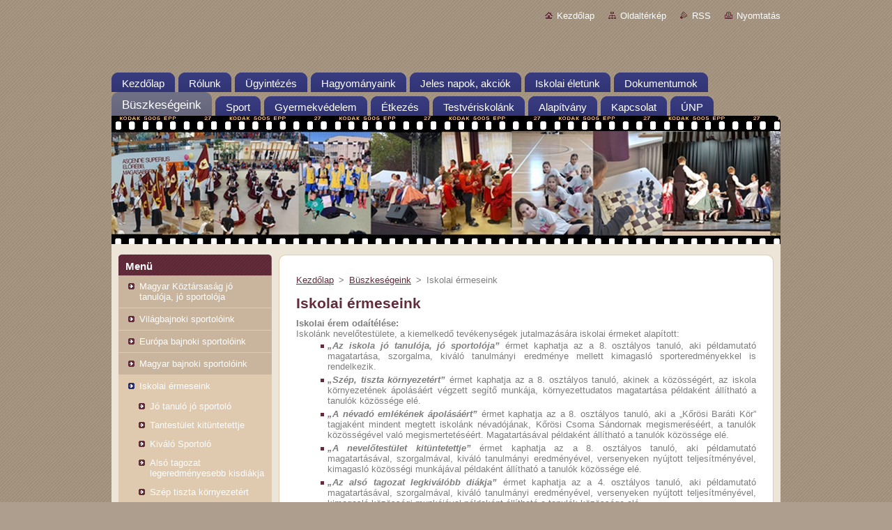

--- FILE ---
content_type: text/html; charset=UTF-8
request_url: https://www.dunakeszi-korosi.hu/buszkesegeink/iskolai-ermeseink/
body_size: 6423
content:
<!--[if lte IE 9]><!DOCTYPE HTML PUBLIC "-//W3C//DTD HTML 4.01 Transitional//EN" "https://www.w3.org/TR/html4/loose.dtd"><![endif]-->
<!DOCTYPE html>
<!--[if IE]><html class="ie" lang="hu"><![endif]-->
<!--[if gt IE 9]><!--> 
<html lang="hu">
<!--<![endif]-->
  <head>
    <!--[if lt IE 8]><meta http-equiv="X-UA-Compatible" content="IE=EmulateIE7"><![endif]--><!--[if IE 8]><meta http-equiv="X-UA-Compatible" content="IE=EmulateIE8"><![endif]--><!--[if IE 9]><meta http-equiv="X-UA-Compatible" content="IE=EmulateIE9"><![endif]-->
    <base href="https://www.dunakeszi-korosi.hu/">
  <meta charset="utf-8">
  <meta name="description" content="">
  <meta name="keywords" content="">
  <meta name="generator" content="Webnode">
  <meta name="apple-mobile-web-app-capable" content="yes">
  <meta name="apple-mobile-web-app-status-bar-style" content="black">
  <meta name="format-detection" content="telephone=no">
    <meta name="google-site-verification" content="8R6COKPOQYrKjkzSEgMIuZdY334KOTiaNaLEf6ORthI">
  <link rel="shortcut icon" href="https://82b9344129.clvaw-cdnwnd.com/23b3c41bc58073e51a83eb310267a52b/200001072-89c558abf7/favicon.ico">
  <link rel="stylesheet" href="https://www.dunakeszi-korosi.hu/wysiwyg/system.style.css">
<link rel="canonical" href="https://www.dunakeszi-korosi.hu/buszkesegeink/iskolai-ermeseink/">
<script type="text/javascript">(function(i,s,o,g,r,a,m){i['GoogleAnalyticsObject']=r;i[r]=i[r]||function(){
			(i[r].q=i[r].q||[]).push(arguments)},i[r].l=1*new Date();a=s.createElement(o),
			m=s.getElementsByTagName(o)[0];a.async=1;a.src=g;m.parentNode.insertBefore(a,m)
			})(window,document,'script','//www.google-analytics.com/analytics.js','ga');ga('create', 'UA-797705-6', 'auto',{"name":"wnd_header"});ga('wnd_header.set', 'dimension1', 'W1');ga('wnd_header.set', 'anonymizeIp', true);ga('wnd_header.send', 'pageview');var pageTrackerAllTrackEvent=function(category,action,opt_label,opt_value){ga('send', 'event', category, action, opt_label, opt_value)};</script>
  <link rel="alternate" type="application/rss+xml" href="https://dunakeszi-korosi.hu/rss/all.xml" title="">
<!--[if lte IE 9]><style type="text/css">.cke_skin_webnode iframe {vertical-align: baseline !important;}</style><![endif]-->
    <title>Iskolai érmeseink :: Dunakeszi Kőrösi Csoma Sándor Általános Iskola</title>
    <meta name="robots" content="index, follow">
    <meta name="googlebot" content="index, follow">   
    <link href="/css/style.css" rel="stylesheet" type="text/css" media="screen,projection,handheld,tv">
    <link href="https://d11bh4d8fhuq47.cloudfront.net/_system/skins/v9/50000932/css/print.css" rel="stylesheet" type="text/css" media="print">
    <script type="text/javascript" src="https://d11bh4d8fhuq47.cloudfront.net/_system/skins/v9/50000932/js/functions.js">
    </script>
  
				<script type="text/javascript">
				/* <![CDATA[ */
					
					if (typeof(RS_CFG) == 'undefined') RS_CFG = new Array();
					RS_CFG['staticServers'] = new Array('https://d11bh4d8fhuq47.cloudfront.net/');
					RS_CFG['skinServers'] = new Array('https://d11bh4d8fhuq47.cloudfront.net/');
					RS_CFG['filesPath'] = 'https://www.dunakeszi-korosi.hu/_files/';
					RS_CFG['filesAWSS3Path'] = 'https://82b9344129.clvaw-cdnwnd.com/23b3c41bc58073e51a83eb310267a52b/';
					RS_CFG['lbClose'] = 'Bezárás';
					RS_CFG['skin'] = 'default';
					if (!RS_CFG['labels']) RS_CFG['labels'] = new Array();
					RS_CFG['systemName'] = 'Webnode';
						
					RS_CFG['responsiveLayout'] = 0;
					RS_CFG['mobileDevice'] = 0;
					RS_CFG['labels']['copyPasteSource'] = 'Olvass tovább:';
					
				/* ]]> */
				</script><script type="text/javascript" src="https://d11bh4d8fhuq47.cloudfront.net/_system/client/js/compressed/frontend.package.1-3-108.js?ph=82b9344129"></script><style type="text/css"></style></head>  
  <body>  
    <div id="body_bg">      
      <div id="site">      
        <div id="site_top">       
          <div id="nonFooter">
          
          
  <!-- HEADER_LINK -->             
  <div id="header_link">         
  
                   <div class="lang">               
                     <div id="languageSelect"></div>			            
                   </div>
  
      <!-- LINK -->
      <ul class="link">                             
      <li class="homepage"><a href="home/" 
      title="Ugrás a kezdőlapra">
      Kezdőlap</a></li>            
      <li class="sitemap"><a href="/sitemap/" 
      title="Ugrás az oldaltérképre.">
      Oldaltérkép</a></li>
      <li class="rss"><a href="/rss/" 
      title="RSS csatornák">RSS      </a></li>
      <li class="print"><a href="#" onclick="window.print(); return false;" 
      title="Oldal nyomtatása">Nyomtatás      </a></li>
      </ul>
      <!-- / LINK -->
  </div>
  <!-- / HEADER_LINK -->     

          
      <!-- LOGOZONE -->  
      <div id="logozone">               
        <div id="logo"><a href="home/" title="Ugrás a kezdőlapra"><span id="rbcSystemIdentifierLogo" style="visibility: hidden;">Dunakeszi Kőrösi Csoma Sándor Általános Iskola</span></a></div>     
      </div>   
      <!-- / LOGOZONE -->
            
            
      <!-- MENU --> 
      <div id="menuzone"> 
        


		  <div class="box">	
        <div class="box_content">

		<ul class="menu">
	<li class="first">
  
      <a href="/home/">
      <span>
      <span>
      Kezdőlap
      </span>
      </span>
      
  </a>
  
  </li>
	<li>
  
      <a href="/rolunk/">
      <span>
      <span>
      Rólunk
      </span>
      </span>
      
  </a>
  
  </li>
	<li>
  
      <a href="/ugyintezes/">
      <span>
      <span>
      Ügyintézés
      </span>
      </span>
      
  </a>
  
  </li>
	<li>
  
      <a href="/hagyomanyaink/">
      <span>
      <span>
      Hagyományaink
      </span>
      </span>
      
  </a>
  
  </li>
	<li>
  
      <a href="/jeles-napok-akciok/">
      <span>
      <span>
      Jeles napok, akciók
      </span>
      </span>
      
  </a>
  
  </li>
	<li>
  
      <a href="/iskolai-eletunk/">
      <span>
      <span>
      Iskolai életünk
      </span>
      </span>
      
  </a>
  
  </li>
	<li>
  
      <a href="/dookumentumok/">
      <span>
      <span>
      Dokumentumok
      </span>
      </span>
      
  </a>
  
  </li>
	<li class="open selected">
  
      <a href="/buszkesegeink/">
      <span>
      <span>
      Büszkeségeink
      </span>
      </span>
      
  </a>
  
  </li>
	<li>
  
      <a href="/sport/">
      <span>
      <span>
      Sport
      </span>
      </span>
      
  </a>
  
  </li>
	<li>
  
      <a href="/gyermek-vedelem/">
      <span>
      <span>
      Gyermekvédelem
      </span>
      </span>
      
  </a>
  
  </li>
	<li>
  
      <a href="/etkezes/">
      <span>
      <span>
      Étkezés
      </span>
      </span>
      
  </a>
  
  </li>
	<li>
  
      <a href="/testveriskolank/">
      <span>
      <span>
      Testvériskolánk
      </span>
      </span>
      
  </a>
  
  </li>
	<li>
  
      <a href="/a1-alapitvany/">
      <span>
      <span>
      Alapítvány
      </span>
      </span>
      
  </a>
  
  </li>
	<li>
  
      <a href="/elerhetosegek/">
      <span>
      <span>
      Kapcsolat
      </span>
      </span>
      
  </a>
  
  </li>
	<li class="last">
  
      <a href="/uszo-nemzet-program/">
      <span>
      <span>
      ÚNP
      </span>
      </span>
      
  </a>
  
  </li>
</ul>

        </div>
			</div>

					    
      </div><!-- /menuzone --> 
      <!-- /MENU -->
            
          
      <!-- HEADER -->          
      <div id="header">  
        <div id="header_box">
          <div class="illustration">       
                  <p id="moto"><span id="rbcCompanySlogan" class="rbcNoStyleSpan"></span></p>
                <img src="https://82b9344129.clvaw-cdnwnd.com/23b3c41bc58073e51a83eb310267a52b/200007210-8cb188cb1a/!próba93.jpg?ph=82b9344129" width="1145" height="195" alt="">                <span class="masque"><!-- masque --></span>
          </div><!-- /illustration -->
        </div><!-- /header_box -->  
      </div><!-- /header -->            
      <!-- /HEADER -->
 
                    
             
<!-- MAIN -->
<div id="main"> 
                                         
      <!-- SIDEBAR -->
      <div id="sidebar">              
        <div id="sidebar_content">
                
          



        <div class="box_title"><h2>Menü</h2></div>
  
								<div id="sideMenu">

		<ul class="menu">
	<li class="first"><a href="/buszkesegeink/magyar-koztarsasag-jo-tanuloja-jo-sportoloja/">Magyar Köztársaság jó tanulója, jó sportolója</a></li>
	<li><a href="/buszkesegeink/vilagbajnok-sportoloink/">Világbajnoki sportolóink</a></li>
	<li><a href="/buszkesegeink/europa-bajnok-sportoloink/">Európa bajnoki sportolóink</a></li>
	<li><a href="/buszkesegeink/magyar-bajnok-sportoloink/">Magyar bajnoki sportolóink</a></li>
	<li class="open selected activeSelected"><a href="/buszkesegeink/iskolai-ermeseink/">Iskolai érmeseink</a>
	<ul class="level1">
		<li class="first"><a href="/buszkesegeink/iskolai-ermeseink/jo-tanulo-jo-sportolo/">Jó tanuló jó sportoló</a></li>
		<li><a href="/buszkesegeink/iskolai-ermeseink/tantestulet-kituntetettje/">Tantestület kitüntetettje</a></li>
		<li><a href="/buszkesegeink/iskolai-ermeseink/sporterem/">Kiváló Sportoló</a></li>
		<li><a href="/buszkesegeink/iskolai-ermeseink/also-tagozat-legeredmenyesebb-kisdiakja/">Alsó tagozat legeredményesebb kisdiákja</a></li>
		<li><a href="/buszkesegeink/iskolai-ermeseink/szep-tiszta-kornyezetert/">Szép tiszta környezetért</a></li>
		<li class="last"><a href="/buszkesegeink/iskolai-ermeseink/nevado-emlekenek-apolasaert/">Névadó emlékének ápolásáért</a></li>
	</ul>
	</li>
	<li class="last"><a href="/buszkesegeink/tanulmanyi-versenyek-gyoztesei/">Tanulmányi versenyek győztesei</a></li>
</ul>

                </div><!-- id="sideMenu" -->      

					
                  
          

		  <div class="box">            
        <div class="box_title"><h2>Keresés</h2></div>            
        <div class="box_content">

		<form action="/search/" method="get" id="fulltextSearch">
		
		    <label for="fulltextSearchText" class="hidden">Keresés</label>
      	<input type="text" id="fulltextSearchText" name="text"><br />
      	<span><input class="submit" type="submit" value="Keres"></span>
				<div class="cleaner"><!-- / --></div>

		</form>

		    </div>
      </div>

		 
                  
          

      <div class="box">
        <div class="box_title"><h2>Elérhetőség</h2></div>
        <div class="box_content">
          
		

      <p><strong>Dunakeszi Kőrösi Csoma Sándor Általános Iskola</strong></p>
      
      
      <p class="address">2120 Dunakeszi<br />
Garas utca 26.<br />
<br />
OM: 037314<br />
Tankerületi azonosító: PC2401</p>

	            
      
      
      <p class="phone">Munkaidőben, <br />
Titkárság:<br />
+36-30-682-4782<br />
Igazgató:<br />
+36-30-682-4650<br />
<br />
Iskola nyitva tartása:<br />
7:00 - 18:00</p>

	
      
	
	    <p class="email"><a href="&#109;&#97;&#105;&#108;&#116;&#111;:&#116;&#105;&#116;&#107;&#97;&#114;&#115;&#97;&#103;&#64;&#100;&#117;&#110;&#97;&#107;&#101;&#115;&#122;&#105;&#45;&#107;&#111;&#114;&#111;&#115;&#105;&#46;&#104;&#117;"><span id="rbcContactEmail">&#116;&#105;&#116;&#107;&#97;&#114;&#115;&#97;&#103;&#64;&#100;&#117;&#110;&#97;&#107;&#101;&#115;&#122;&#105;&#45;&#107;&#111;&#114;&#111;&#115;&#105;&#46;&#104;&#117;</span></a></p>

	           

		
                      
        </div>
      </div> 

					          
          
                  
            
    
        </div>            
      </div>
      <!-- /SIDEBAR -->
            
              
              
                            
     <div id="mainContent_top">
      <div id="mainContent_bottom">                    
       <div id="mainContent">

          <!-- NAVIGATOR -->
          <div id="pageNavigator" class="rbcContentBlock">        <div class="navigator">                       <a class="navFirstPage" href="/home/">Kezdőlap</a>      <span><span> &gt; </span></span>          <a href="/buszkesegeink/">Büszkeségeink</a>      <span><span> &gt; </span></span>          <span id="navCurrentPage">Iskolai érmeseink</span>               </div>              <div class="cleaner"><!-- / --></div>        </div>          <!-- /NAVIGATOR -->       
              
          <!-- CONTENT -->
          <div id="content">
                
                  
								
			<div class="box">
        <div class="box_content">

		<h1>Iskolai érmeseink</h1>
<div>
	<strong>Iskolai érem odaítélése:</strong><br>
	Iskolánk nevelőtestülete, a kiemelkedő tevékenységek jutalmazására iskolai érmeket alapított:</div>
<ul>
	<li><strong><em>„Az iskola jó tanulója, jó sportolója”</em></strong> érmet kaphatja az a 8. osztályos tanuló, aki&nbsp;példamutató magatartása, szorgalma, kiváló tanulmányi eredménye mellett kimagasló&nbsp;sporteredményekkel is rendelkezik.</li>
	<li><em><strong>„Szép, tiszta környezetért”</strong></em> érmet kaphatja az a 8. osztályos tanuló, akinek a&nbsp;közösségért, az iskola környezetének ápolásáért végzett segítő munkája,&nbsp;környezettudatos magatartása példaként állítható a tanulók közössége elé.</li>
	<li><em><strong>„A névadó emlékének ápolásáért”</strong></em> érmet kaphatja az a 8. osztályos tanuló, aki a&nbsp;„Kőrösi Baráti Kör” tagjaként mindent megtett iskolánk névadójának, Kőrösi Csoma&nbsp;Sándornak megismeréséért, a tanulók közösségével való megismertetéséért.&nbsp;Magatartásával példaként állítható a tanulók közössége elé.</li>
	<li><em><strong>„A nevelőtestület kitüntetettje” </strong></em>érmet kaphatja az a 8. osztályos tanuló, aki&nbsp;példamutató magatartásával, szorgalmával, kiváló tanulmányi eredményével,&nbsp;versenyeken nyújtott teljesítményével, kimagasló közösségi munkájával példaként&nbsp;állítható a tanulók közössége elé.</li>
	<li><em><strong>„Az alsó tagozat legkiválóbb diákja”</strong></em> érmet kaphatja az a 4. osztályos tanuló, aki&nbsp;példamutató magatartásával, szorgalmával, kiváló tanulmányi eredményével,&nbsp;versenyeken nyújtott teljesítményével, kimagasló közösségi munkájával példaként&nbsp;állítható a tanulók közössége elé.</li>
	<li><em><strong>„Kiváló sportoló” </strong></em>érmet kaphatja minden tanév végén évfolyamonként az az egy-egy&nbsp;sportiskolás, aki a tanév során kiemelkedő országos vagy nemzetközi&nbsp;sporteredményeket ért el. Kitartása, hozzáállása alapján példaként állítható&nbsp;osztálytársai és az iskola diákjai elé.</li>
</ul>
<p>A kitüntető érmek odaítélésére javaslatot tehet a nevelőtestület bármely tagja, a&nbsp;diákönkormányzat közössége, vezetősége, ill. az iskolavezetés. Odaítéléséről a tantestület&nbsp;dönt. A kitüntető érem átadására a tanulói, nevelői és szülői közösség előtt kerül sor.&nbsp;</p>
<p><img alt="" src="https://82b9344129.clvaw-cdnwnd.com/23b3c41bc58073e51a83eb310267a52b/200000267-e2ac7e3a63/jó tanuló, jó sportoló érem.png" style="font-size: 0.83em; line-height: 23.9039993286133px; width: 210px; height: 312px;"><img alt="" src="https://82b9344129.clvaw-cdnwnd.com/23b3c41bc58073e51a83eb310267a52b/200000221-543145529c/Szép tiszta környezetért érem.png" style="width: 210px; height: 312px;"><img alt="" src="https://82b9344129.clvaw-cdnwnd.com/23b3c41bc58073e51a83eb310267a52b/200000269-60928618bf/Kőrösi emlékének ápolásáért érem.png" style="width: 210px; height: 312px;"><img alt="" src="https://82b9344129.clvaw-cdnwnd.com/23b3c41bc58073e51a83eb310267a52b/200000271-d5724d66de/Alsó tagozat legkiválóbb kisdiákja.png" style="width: 210px; height: 312px;"><img alt="" src="https://82b9344129.clvaw-cdnwnd.com/23b3c41bc58073e51a83eb310267a52b/200000268-f405900db1/Tantestület kitüntetettje érem.png" style="width: 366px; height: 312px;"></p>

                       
        </div>
      </div>
      
      <div class="cleaner"><!-- / --></div>

		                
          </div>
          <!-- /CONTENT -->
                
       </div><!-- /mainContent -->
      </div><!-- /mainContent_bottom -->
     </div><!-- /mainContent_top -->
                            
              <hr class="cleaner">            
</div>
<!-- /MAIN -->

    
 
    
        
</div><!-- /nonFooter -->
 
 
        <!-- FOOTER -->
        <div id="footer">
           <div id="footerRight">
                <p>
                  <span class="sitemap">
                  <a href="/sitemap/" 
                  title="Ugrás az oldaltérképre.">
                  Oldaltérkép</a></span>
                  <span class="print">
                  <a href="#" onclick="window.print(); return false;" 
                  title="Oldal nyomtatása">
                  Nyomtatás</a></span>    
                  <span class="rss"><a href="/rss/" 
                  title="RSS csatornák">
                  RSS</a></span>
                </p>
          </div>  
          <div id="footerLeft">
                  <p class="footerText"><span id="rbcFooterText" class="rbcNoStyleSpan">© 2016 Minden jog fenntartva.</span></p>
                  <p class="signature"><span class="rbcSignatureText"><a href="https://www.webnode.hu?utm_source=brand&amp;utm_medium=footer&amp;utm_campaign=premium" rel="nofollow" >Powered by Webnode</a></span></p>
          </div>                
      </div>
      <!-- FOOTER --> 
              

          
  </div><!-- /site_top -->
 </div><!-- /site -->    
</div><!-- /body_bg -->
  
  
    <script type="text/javascript">
		/* <![CDATA[ */

			RubicusFrontendIns.addObserver
			({

				onContentChange: function ()
        {
          RubicusFrontendIns.faqInit('faq', 'answerBlock');
        },

				onStartSlideshow: function()
				{
					$('slideshowControl').innerHTML	= '<span>Diavetítés szüneteltetése<'+'/span>';
					$('slideshowControl').title			= 'A képek automatikus vetítésének szüneteltetése';
					$('slideshowControl').onclick		= RubicusFrontendIns.stopSlideshow.bind(RubicusFrontendIns);
				},

				onStopSlideshow: function()
				{
					$('slideshowControl').innerHTML	= '<span>Diavetítés indítása<'+'/span>';
					$('slideshowControl').title			= 'Képek diavetítésének indítása';
					$('slideshowControl').onclick		= RubicusFrontendIns.startSlideshow.bind(RubicusFrontendIns);
				},

				onShowImage: function()
				{
					if (RubicusFrontendIns.isSlideshowMode())
					{
						$('slideshowControl').innerHTML	= '<span>Diavetítés szüneteltetése<'+'/span>';
						$('slideshowControl').title			= 'A képek automatikus vetítésének szüneteltetése';
						$('slideshowControl').onclick		= RubicusFrontendIns.stopSlideshow.bind(RubicusFrontendIns);
					}
				}

			 });

			  RubicusFrontendIns.faqInit('faq', 'answerBlock');

			  RubicusFrontendIns.addFileToPreload('https://d11bh4d8fhuq47.cloudfront.net/_system/skins/v9/50000932/img/loading.gif');
			  RubicusFrontendIns.addFileToPreload('https://d11bh4d8fhuq47.cloudfront.net/_system/skins/v9/50000932/img/faq_hover.gif');
			  
  		/* ]]> */
  	 </script>
  
  <div id="rbcFooterHtml"></div><script type="text/javascript">var keenTrackerCmsTrackEvent=function(id){if(typeof _jsTracker=="undefined" || !_jsTracker){return false;};try{var name=_keenEvents[id];var keenEvent={user:{u:_keenData.u,p:_keenData.p,lc:_keenData.lc,t:_keenData.t},action:{identifier:id,name:name,category:'cms',platform:'WND1',version:'2.1.157'},browser:{url:location.href,ua:navigator.userAgent,referer_url:document.referrer,resolution:screen.width+'x'+screen.height,ip:'3.148.244.147'}};_jsTracker.jsonpSubmit('PROD',keenEvent,function(err,res){});}catch(err){console.log(err)};};</script></body>
</html>
